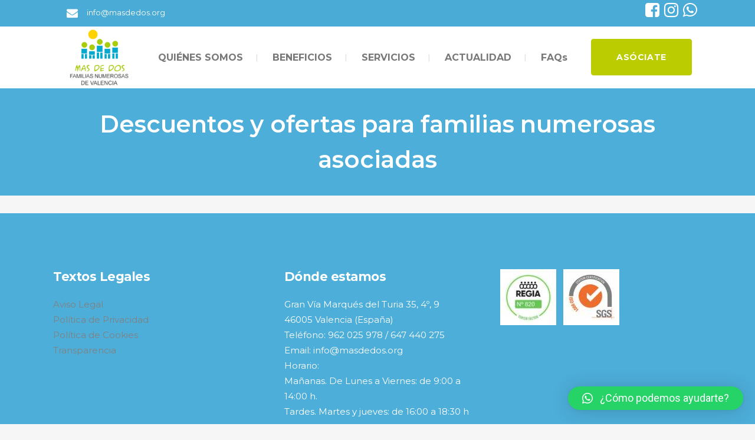

--- FILE ---
content_type: text/html; charset=utf-8
request_url: https://www.google.com/recaptcha/api2/anchor?ar=1&k=6Lfm2EIrAAAAAB5pMNJlqGSasO-9H0vitSNLl1UM&co=aHR0cHM6Ly9tYXNkZWRvcy5vcmc6NDQz&hl=en&v=PoyoqOPhxBO7pBk68S4YbpHZ&size=invisible&anchor-ms=20000&execute-ms=30000&cb=ptkouofolx6g
body_size: 48762
content:
<!DOCTYPE HTML><html dir="ltr" lang="en"><head><meta http-equiv="Content-Type" content="text/html; charset=UTF-8">
<meta http-equiv="X-UA-Compatible" content="IE=edge">
<title>reCAPTCHA</title>
<style type="text/css">
/* cyrillic-ext */
@font-face {
  font-family: 'Roboto';
  font-style: normal;
  font-weight: 400;
  font-stretch: 100%;
  src: url(//fonts.gstatic.com/s/roboto/v48/KFO7CnqEu92Fr1ME7kSn66aGLdTylUAMa3GUBHMdazTgWw.woff2) format('woff2');
  unicode-range: U+0460-052F, U+1C80-1C8A, U+20B4, U+2DE0-2DFF, U+A640-A69F, U+FE2E-FE2F;
}
/* cyrillic */
@font-face {
  font-family: 'Roboto';
  font-style: normal;
  font-weight: 400;
  font-stretch: 100%;
  src: url(//fonts.gstatic.com/s/roboto/v48/KFO7CnqEu92Fr1ME7kSn66aGLdTylUAMa3iUBHMdazTgWw.woff2) format('woff2');
  unicode-range: U+0301, U+0400-045F, U+0490-0491, U+04B0-04B1, U+2116;
}
/* greek-ext */
@font-face {
  font-family: 'Roboto';
  font-style: normal;
  font-weight: 400;
  font-stretch: 100%;
  src: url(//fonts.gstatic.com/s/roboto/v48/KFO7CnqEu92Fr1ME7kSn66aGLdTylUAMa3CUBHMdazTgWw.woff2) format('woff2');
  unicode-range: U+1F00-1FFF;
}
/* greek */
@font-face {
  font-family: 'Roboto';
  font-style: normal;
  font-weight: 400;
  font-stretch: 100%;
  src: url(//fonts.gstatic.com/s/roboto/v48/KFO7CnqEu92Fr1ME7kSn66aGLdTylUAMa3-UBHMdazTgWw.woff2) format('woff2');
  unicode-range: U+0370-0377, U+037A-037F, U+0384-038A, U+038C, U+038E-03A1, U+03A3-03FF;
}
/* math */
@font-face {
  font-family: 'Roboto';
  font-style: normal;
  font-weight: 400;
  font-stretch: 100%;
  src: url(//fonts.gstatic.com/s/roboto/v48/KFO7CnqEu92Fr1ME7kSn66aGLdTylUAMawCUBHMdazTgWw.woff2) format('woff2');
  unicode-range: U+0302-0303, U+0305, U+0307-0308, U+0310, U+0312, U+0315, U+031A, U+0326-0327, U+032C, U+032F-0330, U+0332-0333, U+0338, U+033A, U+0346, U+034D, U+0391-03A1, U+03A3-03A9, U+03B1-03C9, U+03D1, U+03D5-03D6, U+03F0-03F1, U+03F4-03F5, U+2016-2017, U+2034-2038, U+203C, U+2040, U+2043, U+2047, U+2050, U+2057, U+205F, U+2070-2071, U+2074-208E, U+2090-209C, U+20D0-20DC, U+20E1, U+20E5-20EF, U+2100-2112, U+2114-2115, U+2117-2121, U+2123-214F, U+2190, U+2192, U+2194-21AE, U+21B0-21E5, U+21F1-21F2, U+21F4-2211, U+2213-2214, U+2216-22FF, U+2308-230B, U+2310, U+2319, U+231C-2321, U+2336-237A, U+237C, U+2395, U+239B-23B7, U+23D0, U+23DC-23E1, U+2474-2475, U+25AF, U+25B3, U+25B7, U+25BD, U+25C1, U+25CA, U+25CC, U+25FB, U+266D-266F, U+27C0-27FF, U+2900-2AFF, U+2B0E-2B11, U+2B30-2B4C, U+2BFE, U+3030, U+FF5B, U+FF5D, U+1D400-1D7FF, U+1EE00-1EEFF;
}
/* symbols */
@font-face {
  font-family: 'Roboto';
  font-style: normal;
  font-weight: 400;
  font-stretch: 100%;
  src: url(//fonts.gstatic.com/s/roboto/v48/KFO7CnqEu92Fr1ME7kSn66aGLdTylUAMaxKUBHMdazTgWw.woff2) format('woff2');
  unicode-range: U+0001-000C, U+000E-001F, U+007F-009F, U+20DD-20E0, U+20E2-20E4, U+2150-218F, U+2190, U+2192, U+2194-2199, U+21AF, U+21E6-21F0, U+21F3, U+2218-2219, U+2299, U+22C4-22C6, U+2300-243F, U+2440-244A, U+2460-24FF, U+25A0-27BF, U+2800-28FF, U+2921-2922, U+2981, U+29BF, U+29EB, U+2B00-2BFF, U+4DC0-4DFF, U+FFF9-FFFB, U+10140-1018E, U+10190-1019C, U+101A0, U+101D0-101FD, U+102E0-102FB, U+10E60-10E7E, U+1D2C0-1D2D3, U+1D2E0-1D37F, U+1F000-1F0FF, U+1F100-1F1AD, U+1F1E6-1F1FF, U+1F30D-1F30F, U+1F315, U+1F31C, U+1F31E, U+1F320-1F32C, U+1F336, U+1F378, U+1F37D, U+1F382, U+1F393-1F39F, U+1F3A7-1F3A8, U+1F3AC-1F3AF, U+1F3C2, U+1F3C4-1F3C6, U+1F3CA-1F3CE, U+1F3D4-1F3E0, U+1F3ED, U+1F3F1-1F3F3, U+1F3F5-1F3F7, U+1F408, U+1F415, U+1F41F, U+1F426, U+1F43F, U+1F441-1F442, U+1F444, U+1F446-1F449, U+1F44C-1F44E, U+1F453, U+1F46A, U+1F47D, U+1F4A3, U+1F4B0, U+1F4B3, U+1F4B9, U+1F4BB, U+1F4BF, U+1F4C8-1F4CB, U+1F4D6, U+1F4DA, U+1F4DF, U+1F4E3-1F4E6, U+1F4EA-1F4ED, U+1F4F7, U+1F4F9-1F4FB, U+1F4FD-1F4FE, U+1F503, U+1F507-1F50B, U+1F50D, U+1F512-1F513, U+1F53E-1F54A, U+1F54F-1F5FA, U+1F610, U+1F650-1F67F, U+1F687, U+1F68D, U+1F691, U+1F694, U+1F698, U+1F6AD, U+1F6B2, U+1F6B9-1F6BA, U+1F6BC, U+1F6C6-1F6CF, U+1F6D3-1F6D7, U+1F6E0-1F6EA, U+1F6F0-1F6F3, U+1F6F7-1F6FC, U+1F700-1F7FF, U+1F800-1F80B, U+1F810-1F847, U+1F850-1F859, U+1F860-1F887, U+1F890-1F8AD, U+1F8B0-1F8BB, U+1F8C0-1F8C1, U+1F900-1F90B, U+1F93B, U+1F946, U+1F984, U+1F996, U+1F9E9, U+1FA00-1FA6F, U+1FA70-1FA7C, U+1FA80-1FA89, U+1FA8F-1FAC6, U+1FACE-1FADC, U+1FADF-1FAE9, U+1FAF0-1FAF8, U+1FB00-1FBFF;
}
/* vietnamese */
@font-face {
  font-family: 'Roboto';
  font-style: normal;
  font-weight: 400;
  font-stretch: 100%;
  src: url(//fonts.gstatic.com/s/roboto/v48/KFO7CnqEu92Fr1ME7kSn66aGLdTylUAMa3OUBHMdazTgWw.woff2) format('woff2');
  unicode-range: U+0102-0103, U+0110-0111, U+0128-0129, U+0168-0169, U+01A0-01A1, U+01AF-01B0, U+0300-0301, U+0303-0304, U+0308-0309, U+0323, U+0329, U+1EA0-1EF9, U+20AB;
}
/* latin-ext */
@font-face {
  font-family: 'Roboto';
  font-style: normal;
  font-weight: 400;
  font-stretch: 100%;
  src: url(//fonts.gstatic.com/s/roboto/v48/KFO7CnqEu92Fr1ME7kSn66aGLdTylUAMa3KUBHMdazTgWw.woff2) format('woff2');
  unicode-range: U+0100-02BA, U+02BD-02C5, U+02C7-02CC, U+02CE-02D7, U+02DD-02FF, U+0304, U+0308, U+0329, U+1D00-1DBF, U+1E00-1E9F, U+1EF2-1EFF, U+2020, U+20A0-20AB, U+20AD-20C0, U+2113, U+2C60-2C7F, U+A720-A7FF;
}
/* latin */
@font-face {
  font-family: 'Roboto';
  font-style: normal;
  font-weight: 400;
  font-stretch: 100%;
  src: url(//fonts.gstatic.com/s/roboto/v48/KFO7CnqEu92Fr1ME7kSn66aGLdTylUAMa3yUBHMdazQ.woff2) format('woff2');
  unicode-range: U+0000-00FF, U+0131, U+0152-0153, U+02BB-02BC, U+02C6, U+02DA, U+02DC, U+0304, U+0308, U+0329, U+2000-206F, U+20AC, U+2122, U+2191, U+2193, U+2212, U+2215, U+FEFF, U+FFFD;
}
/* cyrillic-ext */
@font-face {
  font-family: 'Roboto';
  font-style: normal;
  font-weight: 500;
  font-stretch: 100%;
  src: url(//fonts.gstatic.com/s/roboto/v48/KFO7CnqEu92Fr1ME7kSn66aGLdTylUAMa3GUBHMdazTgWw.woff2) format('woff2');
  unicode-range: U+0460-052F, U+1C80-1C8A, U+20B4, U+2DE0-2DFF, U+A640-A69F, U+FE2E-FE2F;
}
/* cyrillic */
@font-face {
  font-family: 'Roboto';
  font-style: normal;
  font-weight: 500;
  font-stretch: 100%;
  src: url(//fonts.gstatic.com/s/roboto/v48/KFO7CnqEu92Fr1ME7kSn66aGLdTylUAMa3iUBHMdazTgWw.woff2) format('woff2');
  unicode-range: U+0301, U+0400-045F, U+0490-0491, U+04B0-04B1, U+2116;
}
/* greek-ext */
@font-face {
  font-family: 'Roboto';
  font-style: normal;
  font-weight: 500;
  font-stretch: 100%;
  src: url(//fonts.gstatic.com/s/roboto/v48/KFO7CnqEu92Fr1ME7kSn66aGLdTylUAMa3CUBHMdazTgWw.woff2) format('woff2');
  unicode-range: U+1F00-1FFF;
}
/* greek */
@font-face {
  font-family: 'Roboto';
  font-style: normal;
  font-weight: 500;
  font-stretch: 100%;
  src: url(//fonts.gstatic.com/s/roboto/v48/KFO7CnqEu92Fr1ME7kSn66aGLdTylUAMa3-UBHMdazTgWw.woff2) format('woff2');
  unicode-range: U+0370-0377, U+037A-037F, U+0384-038A, U+038C, U+038E-03A1, U+03A3-03FF;
}
/* math */
@font-face {
  font-family: 'Roboto';
  font-style: normal;
  font-weight: 500;
  font-stretch: 100%;
  src: url(//fonts.gstatic.com/s/roboto/v48/KFO7CnqEu92Fr1ME7kSn66aGLdTylUAMawCUBHMdazTgWw.woff2) format('woff2');
  unicode-range: U+0302-0303, U+0305, U+0307-0308, U+0310, U+0312, U+0315, U+031A, U+0326-0327, U+032C, U+032F-0330, U+0332-0333, U+0338, U+033A, U+0346, U+034D, U+0391-03A1, U+03A3-03A9, U+03B1-03C9, U+03D1, U+03D5-03D6, U+03F0-03F1, U+03F4-03F5, U+2016-2017, U+2034-2038, U+203C, U+2040, U+2043, U+2047, U+2050, U+2057, U+205F, U+2070-2071, U+2074-208E, U+2090-209C, U+20D0-20DC, U+20E1, U+20E5-20EF, U+2100-2112, U+2114-2115, U+2117-2121, U+2123-214F, U+2190, U+2192, U+2194-21AE, U+21B0-21E5, U+21F1-21F2, U+21F4-2211, U+2213-2214, U+2216-22FF, U+2308-230B, U+2310, U+2319, U+231C-2321, U+2336-237A, U+237C, U+2395, U+239B-23B7, U+23D0, U+23DC-23E1, U+2474-2475, U+25AF, U+25B3, U+25B7, U+25BD, U+25C1, U+25CA, U+25CC, U+25FB, U+266D-266F, U+27C0-27FF, U+2900-2AFF, U+2B0E-2B11, U+2B30-2B4C, U+2BFE, U+3030, U+FF5B, U+FF5D, U+1D400-1D7FF, U+1EE00-1EEFF;
}
/* symbols */
@font-face {
  font-family: 'Roboto';
  font-style: normal;
  font-weight: 500;
  font-stretch: 100%;
  src: url(//fonts.gstatic.com/s/roboto/v48/KFO7CnqEu92Fr1ME7kSn66aGLdTylUAMaxKUBHMdazTgWw.woff2) format('woff2');
  unicode-range: U+0001-000C, U+000E-001F, U+007F-009F, U+20DD-20E0, U+20E2-20E4, U+2150-218F, U+2190, U+2192, U+2194-2199, U+21AF, U+21E6-21F0, U+21F3, U+2218-2219, U+2299, U+22C4-22C6, U+2300-243F, U+2440-244A, U+2460-24FF, U+25A0-27BF, U+2800-28FF, U+2921-2922, U+2981, U+29BF, U+29EB, U+2B00-2BFF, U+4DC0-4DFF, U+FFF9-FFFB, U+10140-1018E, U+10190-1019C, U+101A0, U+101D0-101FD, U+102E0-102FB, U+10E60-10E7E, U+1D2C0-1D2D3, U+1D2E0-1D37F, U+1F000-1F0FF, U+1F100-1F1AD, U+1F1E6-1F1FF, U+1F30D-1F30F, U+1F315, U+1F31C, U+1F31E, U+1F320-1F32C, U+1F336, U+1F378, U+1F37D, U+1F382, U+1F393-1F39F, U+1F3A7-1F3A8, U+1F3AC-1F3AF, U+1F3C2, U+1F3C4-1F3C6, U+1F3CA-1F3CE, U+1F3D4-1F3E0, U+1F3ED, U+1F3F1-1F3F3, U+1F3F5-1F3F7, U+1F408, U+1F415, U+1F41F, U+1F426, U+1F43F, U+1F441-1F442, U+1F444, U+1F446-1F449, U+1F44C-1F44E, U+1F453, U+1F46A, U+1F47D, U+1F4A3, U+1F4B0, U+1F4B3, U+1F4B9, U+1F4BB, U+1F4BF, U+1F4C8-1F4CB, U+1F4D6, U+1F4DA, U+1F4DF, U+1F4E3-1F4E6, U+1F4EA-1F4ED, U+1F4F7, U+1F4F9-1F4FB, U+1F4FD-1F4FE, U+1F503, U+1F507-1F50B, U+1F50D, U+1F512-1F513, U+1F53E-1F54A, U+1F54F-1F5FA, U+1F610, U+1F650-1F67F, U+1F687, U+1F68D, U+1F691, U+1F694, U+1F698, U+1F6AD, U+1F6B2, U+1F6B9-1F6BA, U+1F6BC, U+1F6C6-1F6CF, U+1F6D3-1F6D7, U+1F6E0-1F6EA, U+1F6F0-1F6F3, U+1F6F7-1F6FC, U+1F700-1F7FF, U+1F800-1F80B, U+1F810-1F847, U+1F850-1F859, U+1F860-1F887, U+1F890-1F8AD, U+1F8B0-1F8BB, U+1F8C0-1F8C1, U+1F900-1F90B, U+1F93B, U+1F946, U+1F984, U+1F996, U+1F9E9, U+1FA00-1FA6F, U+1FA70-1FA7C, U+1FA80-1FA89, U+1FA8F-1FAC6, U+1FACE-1FADC, U+1FADF-1FAE9, U+1FAF0-1FAF8, U+1FB00-1FBFF;
}
/* vietnamese */
@font-face {
  font-family: 'Roboto';
  font-style: normal;
  font-weight: 500;
  font-stretch: 100%;
  src: url(//fonts.gstatic.com/s/roboto/v48/KFO7CnqEu92Fr1ME7kSn66aGLdTylUAMa3OUBHMdazTgWw.woff2) format('woff2');
  unicode-range: U+0102-0103, U+0110-0111, U+0128-0129, U+0168-0169, U+01A0-01A1, U+01AF-01B0, U+0300-0301, U+0303-0304, U+0308-0309, U+0323, U+0329, U+1EA0-1EF9, U+20AB;
}
/* latin-ext */
@font-face {
  font-family: 'Roboto';
  font-style: normal;
  font-weight: 500;
  font-stretch: 100%;
  src: url(//fonts.gstatic.com/s/roboto/v48/KFO7CnqEu92Fr1ME7kSn66aGLdTylUAMa3KUBHMdazTgWw.woff2) format('woff2');
  unicode-range: U+0100-02BA, U+02BD-02C5, U+02C7-02CC, U+02CE-02D7, U+02DD-02FF, U+0304, U+0308, U+0329, U+1D00-1DBF, U+1E00-1E9F, U+1EF2-1EFF, U+2020, U+20A0-20AB, U+20AD-20C0, U+2113, U+2C60-2C7F, U+A720-A7FF;
}
/* latin */
@font-face {
  font-family: 'Roboto';
  font-style: normal;
  font-weight: 500;
  font-stretch: 100%;
  src: url(//fonts.gstatic.com/s/roboto/v48/KFO7CnqEu92Fr1ME7kSn66aGLdTylUAMa3yUBHMdazQ.woff2) format('woff2');
  unicode-range: U+0000-00FF, U+0131, U+0152-0153, U+02BB-02BC, U+02C6, U+02DA, U+02DC, U+0304, U+0308, U+0329, U+2000-206F, U+20AC, U+2122, U+2191, U+2193, U+2212, U+2215, U+FEFF, U+FFFD;
}
/* cyrillic-ext */
@font-face {
  font-family: 'Roboto';
  font-style: normal;
  font-weight: 900;
  font-stretch: 100%;
  src: url(//fonts.gstatic.com/s/roboto/v48/KFO7CnqEu92Fr1ME7kSn66aGLdTylUAMa3GUBHMdazTgWw.woff2) format('woff2');
  unicode-range: U+0460-052F, U+1C80-1C8A, U+20B4, U+2DE0-2DFF, U+A640-A69F, U+FE2E-FE2F;
}
/* cyrillic */
@font-face {
  font-family: 'Roboto';
  font-style: normal;
  font-weight: 900;
  font-stretch: 100%;
  src: url(//fonts.gstatic.com/s/roboto/v48/KFO7CnqEu92Fr1ME7kSn66aGLdTylUAMa3iUBHMdazTgWw.woff2) format('woff2');
  unicode-range: U+0301, U+0400-045F, U+0490-0491, U+04B0-04B1, U+2116;
}
/* greek-ext */
@font-face {
  font-family: 'Roboto';
  font-style: normal;
  font-weight: 900;
  font-stretch: 100%;
  src: url(//fonts.gstatic.com/s/roboto/v48/KFO7CnqEu92Fr1ME7kSn66aGLdTylUAMa3CUBHMdazTgWw.woff2) format('woff2');
  unicode-range: U+1F00-1FFF;
}
/* greek */
@font-face {
  font-family: 'Roboto';
  font-style: normal;
  font-weight: 900;
  font-stretch: 100%;
  src: url(//fonts.gstatic.com/s/roboto/v48/KFO7CnqEu92Fr1ME7kSn66aGLdTylUAMa3-UBHMdazTgWw.woff2) format('woff2');
  unicode-range: U+0370-0377, U+037A-037F, U+0384-038A, U+038C, U+038E-03A1, U+03A3-03FF;
}
/* math */
@font-face {
  font-family: 'Roboto';
  font-style: normal;
  font-weight: 900;
  font-stretch: 100%;
  src: url(//fonts.gstatic.com/s/roboto/v48/KFO7CnqEu92Fr1ME7kSn66aGLdTylUAMawCUBHMdazTgWw.woff2) format('woff2');
  unicode-range: U+0302-0303, U+0305, U+0307-0308, U+0310, U+0312, U+0315, U+031A, U+0326-0327, U+032C, U+032F-0330, U+0332-0333, U+0338, U+033A, U+0346, U+034D, U+0391-03A1, U+03A3-03A9, U+03B1-03C9, U+03D1, U+03D5-03D6, U+03F0-03F1, U+03F4-03F5, U+2016-2017, U+2034-2038, U+203C, U+2040, U+2043, U+2047, U+2050, U+2057, U+205F, U+2070-2071, U+2074-208E, U+2090-209C, U+20D0-20DC, U+20E1, U+20E5-20EF, U+2100-2112, U+2114-2115, U+2117-2121, U+2123-214F, U+2190, U+2192, U+2194-21AE, U+21B0-21E5, U+21F1-21F2, U+21F4-2211, U+2213-2214, U+2216-22FF, U+2308-230B, U+2310, U+2319, U+231C-2321, U+2336-237A, U+237C, U+2395, U+239B-23B7, U+23D0, U+23DC-23E1, U+2474-2475, U+25AF, U+25B3, U+25B7, U+25BD, U+25C1, U+25CA, U+25CC, U+25FB, U+266D-266F, U+27C0-27FF, U+2900-2AFF, U+2B0E-2B11, U+2B30-2B4C, U+2BFE, U+3030, U+FF5B, U+FF5D, U+1D400-1D7FF, U+1EE00-1EEFF;
}
/* symbols */
@font-face {
  font-family: 'Roboto';
  font-style: normal;
  font-weight: 900;
  font-stretch: 100%;
  src: url(//fonts.gstatic.com/s/roboto/v48/KFO7CnqEu92Fr1ME7kSn66aGLdTylUAMaxKUBHMdazTgWw.woff2) format('woff2');
  unicode-range: U+0001-000C, U+000E-001F, U+007F-009F, U+20DD-20E0, U+20E2-20E4, U+2150-218F, U+2190, U+2192, U+2194-2199, U+21AF, U+21E6-21F0, U+21F3, U+2218-2219, U+2299, U+22C4-22C6, U+2300-243F, U+2440-244A, U+2460-24FF, U+25A0-27BF, U+2800-28FF, U+2921-2922, U+2981, U+29BF, U+29EB, U+2B00-2BFF, U+4DC0-4DFF, U+FFF9-FFFB, U+10140-1018E, U+10190-1019C, U+101A0, U+101D0-101FD, U+102E0-102FB, U+10E60-10E7E, U+1D2C0-1D2D3, U+1D2E0-1D37F, U+1F000-1F0FF, U+1F100-1F1AD, U+1F1E6-1F1FF, U+1F30D-1F30F, U+1F315, U+1F31C, U+1F31E, U+1F320-1F32C, U+1F336, U+1F378, U+1F37D, U+1F382, U+1F393-1F39F, U+1F3A7-1F3A8, U+1F3AC-1F3AF, U+1F3C2, U+1F3C4-1F3C6, U+1F3CA-1F3CE, U+1F3D4-1F3E0, U+1F3ED, U+1F3F1-1F3F3, U+1F3F5-1F3F7, U+1F408, U+1F415, U+1F41F, U+1F426, U+1F43F, U+1F441-1F442, U+1F444, U+1F446-1F449, U+1F44C-1F44E, U+1F453, U+1F46A, U+1F47D, U+1F4A3, U+1F4B0, U+1F4B3, U+1F4B9, U+1F4BB, U+1F4BF, U+1F4C8-1F4CB, U+1F4D6, U+1F4DA, U+1F4DF, U+1F4E3-1F4E6, U+1F4EA-1F4ED, U+1F4F7, U+1F4F9-1F4FB, U+1F4FD-1F4FE, U+1F503, U+1F507-1F50B, U+1F50D, U+1F512-1F513, U+1F53E-1F54A, U+1F54F-1F5FA, U+1F610, U+1F650-1F67F, U+1F687, U+1F68D, U+1F691, U+1F694, U+1F698, U+1F6AD, U+1F6B2, U+1F6B9-1F6BA, U+1F6BC, U+1F6C6-1F6CF, U+1F6D3-1F6D7, U+1F6E0-1F6EA, U+1F6F0-1F6F3, U+1F6F7-1F6FC, U+1F700-1F7FF, U+1F800-1F80B, U+1F810-1F847, U+1F850-1F859, U+1F860-1F887, U+1F890-1F8AD, U+1F8B0-1F8BB, U+1F8C0-1F8C1, U+1F900-1F90B, U+1F93B, U+1F946, U+1F984, U+1F996, U+1F9E9, U+1FA00-1FA6F, U+1FA70-1FA7C, U+1FA80-1FA89, U+1FA8F-1FAC6, U+1FACE-1FADC, U+1FADF-1FAE9, U+1FAF0-1FAF8, U+1FB00-1FBFF;
}
/* vietnamese */
@font-face {
  font-family: 'Roboto';
  font-style: normal;
  font-weight: 900;
  font-stretch: 100%;
  src: url(//fonts.gstatic.com/s/roboto/v48/KFO7CnqEu92Fr1ME7kSn66aGLdTylUAMa3OUBHMdazTgWw.woff2) format('woff2');
  unicode-range: U+0102-0103, U+0110-0111, U+0128-0129, U+0168-0169, U+01A0-01A1, U+01AF-01B0, U+0300-0301, U+0303-0304, U+0308-0309, U+0323, U+0329, U+1EA0-1EF9, U+20AB;
}
/* latin-ext */
@font-face {
  font-family: 'Roboto';
  font-style: normal;
  font-weight: 900;
  font-stretch: 100%;
  src: url(//fonts.gstatic.com/s/roboto/v48/KFO7CnqEu92Fr1ME7kSn66aGLdTylUAMa3KUBHMdazTgWw.woff2) format('woff2');
  unicode-range: U+0100-02BA, U+02BD-02C5, U+02C7-02CC, U+02CE-02D7, U+02DD-02FF, U+0304, U+0308, U+0329, U+1D00-1DBF, U+1E00-1E9F, U+1EF2-1EFF, U+2020, U+20A0-20AB, U+20AD-20C0, U+2113, U+2C60-2C7F, U+A720-A7FF;
}
/* latin */
@font-face {
  font-family: 'Roboto';
  font-style: normal;
  font-weight: 900;
  font-stretch: 100%;
  src: url(//fonts.gstatic.com/s/roboto/v48/KFO7CnqEu92Fr1ME7kSn66aGLdTylUAMa3yUBHMdazQ.woff2) format('woff2');
  unicode-range: U+0000-00FF, U+0131, U+0152-0153, U+02BB-02BC, U+02C6, U+02DA, U+02DC, U+0304, U+0308, U+0329, U+2000-206F, U+20AC, U+2122, U+2191, U+2193, U+2212, U+2215, U+FEFF, U+FFFD;
}

</style>
<link rel="stylesheet" type="text/css" href="https://www.gstatic.com/recaptcha/releases/PoyoqOPhxBO7pBk68S4YbpHZ/styles__ltr.css">
<script nonce="CFTlPePNCOTCWSsJ36E03Q" type="text/javascript">window['__recaptcha_api'] = 'https://www.google.com/recaptcha/api2/';</script>
<script type="text/javascript" src="https://www.gstatic.com/recaptcha/releases/PoyoqOPhxBO7pBk68S4YbpHZ/recaptcha__en.js" nonce="CFTlPePNCOTCWSsJ36E03Q">
      
    </script></head>
<body><div id="rc-anchor-alert" class="rc-anchor-alert"></div>
<input type="hidden" id="recaptcha-token" value="[base64]">
<script type="text/javascript" nonce="CFTlPePNCOTCWSsJ36E03Q">
      recaptcha.anchor.Main.init("[\x22ainput\x22,[\x22bgdata\x22,\x22\x22,\[base64]/[base64]/[base64]/[base64]/[base64]/[base64]/KGcoTywyNTMsTy5PKSxVRyhPLEMpKTpnKE8sMjUzLEMpLE8pKSxsKSksTykpfSxieT1mdW5jdGlvbihDLE8sdSxsKXtmb3IobD0odT1SKEMpLDApO08+MDtPLS0pbD1sPDw4fFooQyk7ZyhDLHUsbCl9LFVHPWZ1bmN0aW9uKEMsTyl7Qy5pLmxlbmd0aD4xMDQ/[base64]/[base64]/[base64]/[base64]/[base64]/[base64]/[base64]\\u003d\x22,\[base64]\x22,\x22RsKDfUbCiipawoJew5zCh2RLdCRHw7PCk2AswpRlA8OPHsOOBSgyISBqwoHCt2B3wpTCgVfCu0nDkcK2XU3CgE9WJ8Ofw7F+w60oHsOxKFsYRsOOfcKYw6xgw4cvNjFxa8O1w6nCp8OxL8KlKC/CqsK3G8KMwp3Dj8OPw4YYw6zDhsO2wqppJioxwojDpsOnTX3DtcO8TcOWwr80UMOYeVNZbQzDm8K7ccKewqfCkMOlcG/CgSrDr2nCpx5YX8OAN8OrwozDj8OFwr9ewqp4XHhuC8O+wo0RNMObSwPCtMKEbkLDqicHVFlONVzChMKOwpQvOCbCicKCXm7Djg/Cp8KOw4N1EMORwq7Ck8K1bsONFVPDs8KMwpMBwpPCicKdw7PDqkLCklopw5kFwow9w5XCi8KUwofDocOJQMK1LsO8w79kwqTDvsKbwr9Ow6zCgh9eMsKTFcOaZV/CjcKmH0XClMO0w4cZw5Jnw4MGHcOTZMKvw6MKw5vChEvDisKnwq3CiMO1GxAww5IAYMKRasKffMKUdMOqUx3CtxMnwrPDjMOJwpLCjlZod8KpTUgRcsOVw65ewoxmO3jDrxRTw65fw5PCmsK3w7cWA8OqwpvCl8O/CXHCocKvw6UCw5xew6QOIMKkw5ZHw4N/NinDux7Cj8K/w6Utw6cSw53Cj8KpNcKbXzXDgsOCFsO+I3rCmsKYDhDDtlhefRPDgxHDu1kzQcOFGcKawqPDssK0XsKewro7w6MqUmEvwpshw5DCnsOrYsKLw58CwrY9AcKnwqXCjcOKwp0SHcKGw6Rmwp3CjULCtsO5w7zCi8K/w4hDDsKcV8KswrjDrBXCjMKgwrEwOhsQfXDCncK9Qko5MMKIZEPCi8OhwrXDnwcFw7PDkUbCmlHCigdFC8KOwrfCvkpNwpXCgwhCwoLCslrCvsKULEUBwprCqcK5w6nDgFbCiMOhBsOeQyoXHh90VcOowq/[base64]/DjcOAw5HCqsOqW8O7EsKgX8OfUMOSwrpqVMKyewMGwq/DkHvDnMKJS8Ouw7YmdsOba8O5w7xpw4kkwovCssK/RC7DqBLCjxA0woDCilvClsO/[base64]/[base64]/[base64]/Dt8KeAwFUcMOPw5Bxw6vCoMO2w4xuwrBow6NydsOrwpHCqMKITFvDk8OhwrMVwpzDpDMFw7fCjMKfLEI2BRLCqxhGWsOdBX7DpsOVwqTClS/ChsKLw4XCl8KvwocZbcKEcsKuAcOfw7jDsUNrwpJpwqTCrTsLEcKKccKkfSrDomo9PsKXworClsOwDAMfIFnCsh3DvUjCnzlnaMOkfMOTYUXCkCfDjwHDhVfDhsOKXsO4wpTCkcOWwodUEhHDv8OSKsO1wqfCgMKdE8KJcAJWTWXDt8OeMcO/KEcEw4pRw4nDrQwyw4PDoMKgwpMVw6AWeFUbJDpqwqphwrPCr1MIb8KYw5zCmAYMCS/DhgFxAMKifMO/[base64]/DohVXKcOcwpsMwrhnfMKJesOSwqPDtVgxegdRTGzDg27Ci3jCmcKewoLDgMKQPsKqAFEXwovDjT0kNsK8w6/[base64]/CrVfDicKEw7PDq8OTT8KxSFNPMnU2RmJ9wpU+JXnDjsOWwpQ7IBxYwqwvIBjCjsOiw4TCoGDDisOlIcO5B8KGwq8+UMOLEA1CcBcNDj/[base64]/BsOAC8K8fUdQFMOiwq/Di8Kgw5Z0K8OGVsOEZsO5AsK4wp5iwoImw53CiVILwqzDklhUwrHCjh94w6vDkExAcWZMWMOrw4wDFsOXesOtaMKFCMOiZjIMw45XVyPDvcObwobDt0zCj0s4w4RXE8ODAMKbw7fDvWVjAMOhw67CsmJcw73CusK1wp1Aw4zDlsK9LivDicKXW0B/[base64]/CncOiR3LDiC/[base64]/CshzCgsKaw6dXM1ITwos3M8KHFcOZw4Uzwq9mN8Kmw63CvsOkXcKew6RrFQrDlXFlM8KbdznCllw/woLCrkkHwqtzO8KGfEDCjAzDkcOtVFjCgGwmw6cQdcKQE8KVVm09anzCk2vCksK1XGHCmG3CuGVXBcKkw4s6w6PCqcKIQgJ9Gig/HsOjw5zDlMOJwpnCulxEwqJfK2DCvMO0I0bDmcOhwp0fA8OAwpTCqUYDTsKlB2XDjybCg8KTSzBJw5Q5aUPDjy8rwq7ChADCpmBVw5lyw7PDtUANCcK4fMK5wo0Mwow9wqUJwrDDtsKgwqjCuj7DvcO/birDqcOAO8KZakzDrB82wrUtL8KGwr7Cv8Otw7ZHwqZXwokfSDHDsFbCqyoOw5PDrcOuccO+CHc2wowKw6PCr8KOwoLCr8KKw47Cm8K4wq10w6oEXQl2w6J1ScO4w4vDuVNkMBMKfsOFwqrCmMOOEVvDnm/[base64]/CqMOpw6YaPRrCnsOuF1FvU3LDoMKQQD8RdMKLBMKybMKZw5zCqsKWS8ONRsKNwr8abw3DpsKgwr7DlsOEwooOwoHDshJLIcOfNBLCgcOzfyxNw5Vnwr9SU8Kjw6R7w5h0wpDCkXLDt8K/UcKnwrR3wqMyw5/[base64]/[base64]/CjGTCiMOIwpfDpcK5akpmwpsvwoHDk8OlwqIJDzUvX8OXLT7Cn8OmT2rDksKfEsKgWVnDsgsrf8OIw5HCmhPCoMKzY0JBwrYuwqFDwqFPCUoJwppxw5jDjFZkG8ORSsK+wqlqdU9oD2TCgEM5wr/DuHjDo8OVakLDjsOfJ8O5w4/DpcOlXsOUSMO9RHfCisOta3BHw5QkR8KLPcOrwoLDmxUKKXjDjRA5w6Fdwo4LQis0P8K4X8KAw4Agw483w4t0RcKJw7JJw55qZsK7MsKYwrILw4LCuMOiHwFQBh/[base64]/cnnDqDpHwrrDkcKyw5LCrMOjw4loXHcoIUcDW0bCpcOqe1J8w57CtFjCgmwUw4lNwrkEwr/Co8KswoIVwqjDhcKhwoLCuTDDsDzDqWhUwqd8NmbCucOWw4PCncKfw5zCg8OSeMKkV8O0w4rCuUrCssKzwphoworCv2RPw7PDtsK5OxYawr/[base64]/DtcKDwoPDsh8Hw4M0PcKPwrdRPcKmBsOKw4XCsMOOKiPDisOPw5hAw5Jvw4XCgA5Cf1/[base64]/CucKfwonCp8OVf8K7wrPDpkTDpsKzwobDh2d2w4LChsKPGMOIHsKVByV7S8KhNh5ZEArChzRLw5ZSBT1eFMKLw5nDo1/CuEHDisOYW8ODSMOfw6TCo8K/wrXDkwwGw7gJw6grYyQwwoLDpcOoCWYfCcOKwpRlAsKMwrPCkj/DgMKRFcKQVMKdUMKSTMKYw5JUwrpQw44Mw6ZewrEPf27DqCHCtl1ew4QIw5YiAi/Cj8KQwoTCrMOSN3bDgSvDi8Knw6fCinhjw4zDq8KCP8K4QMOUwpLDqnZMwo7CrlfDtsOVwrnCosKlF8OjZgYsw63Cu3dOwoo1wrJLcUJkblvDoMOkwqxpa2ZIw6/CiiTDuB/Dvx4eIGsYbj4xwog3w5DCrMO1w57CmcKfesKmwoUTwqFcwrlbwrzCkcKaw5bDpsOlbMKqEyQne3NJXcO4wp1Pw7EOw4knwqLCoyU/[base64]/Dm8Kaw4Icw41UwoHDpMOAccKrGsOCaj7DlsOOw4wrVErCp8OjPXPCpRbDqWvCq1AxcBfCizXDjWV9YE4za8OhbcOjw65mOC/CiwdGTcKedz9Hw6EWwrXCqcO5J8OjwpfCsMKuw5VEw4p8N8KdL1LDk8ODQMOIw5vDnT3CjcO8wqAaNMKsNjjChsKyE1hdAsOcw6fChAbCnMOrGkYSwqTDmGzCjcO6wonDicOMLiTDp8Kow6/CokTCtn4zw7nDvcKLwpw9wpcywpnCrsOnwprDl1/CnsK1wqDDjFRVwph6w7MJw5nDq8KNbsKTw4tuCMORV8KSdDPCh8K0wogKw6PChxfDmzQadgHCil8pwr/DiTUdVzXCkwzCuMOMYMK7wosTRDLDicK2KE4Gw67DpcOaw4rCp8O+XMONwphkGE/CrsOPQCM/wrDCqmTCj8O5w5zDiWbDhU3CtcK2Vm9tNsOTw4IeBg7DjcKvwq0tMC/CqMKUQsKLGzgeO8KdUhASOsKtNsKGFHY+ZcKLwqbDmMKZC8OiSR4EwrzDsz0Iw5TCpQfDscK+w74dIV3CkMKtYsKnPsOLa8OAO3QSw7Ecw4jDqAHDisOjTUbChMKdw5PDgMKSB8O9KXA0ScKAw4bDq1sNfUFWw5jDocOlPsOqH1F+Q8OQw5/DmsKyw71pw77DicKhAgPDnxt4XAsNYMOTw6RVwqnDoEDDusKIVMO6OsODG01/wosafGY3A0xvwrV2w6XDkMO6fMKcwo/DgFvCuMOsAcO4w65zw6grw7Uua2JwaQbDuhJ/fcKzwoFzaS/DjMOickcZwq1+VsOOJMOranMVw6w8J8ODw4bCgsKEKRDCiMOhJ3M5w68hXS19bcKgwqzCsEF9MsKMw6jCmcKzwp7DkjfCoMOew5nDt8OzfMONwr/[base64]/DpVrCnjoyFkzDiUzCs3kNwo89W0fCvsKrw7DDr8KiwrxjH8O5LMOrJ8O/YMK8wpZnwoQwC8O3w4cEwoLCrncYO8OPcsOfBcK3LkPCs8KuGRvCrMKlwqrCq1jCgl0TXcOiwrLCoSYQVCFrw6LCn8KWwpsqw6kcwrbChDoTworDvcO9wqgXOS3DsMKgPWFYP13Dp8K0w6Ucw6N3PMKWe3/Ch2oSHMKkw6LDvWJXHUUlw4bClE54wq4KwqjCvnLDhnVHO8Kmfl3CmcK3wpk/eQfDnh3CrTxowqTDusKzKMKNwp0kwrvCvMO1RVISRMOWw7TCiMO6X8Ovc2XDn1MLMsKLw5nCl2FxwrR0w6QlBkDDpcOgdivDplBQf8O+w4IgTBfCrm3Do8Okw7zDiDPDrcK0w5x+w7/[base64]/wrzCvyNCw7/CnXgxCsO0WThdwr3DhhfCu8KGw6jCvcO4w4Y2NcKBwpvCmMKsGcOEwok7w4HDrMKKwpvDmcKDFwQnwpBYcGjDjlTCqWrCpjnDtEzDk8O1QQIpw7jCrzbDum8qLSPCqMO8UcOFwo/CqsKlHMO9w6jCtcOtw6UQL0EnF0w2Flw4wp3DmcKHwqrDiElxQSQTw5PCkCxvDsO4W2c/dcOmOA45TjTDmsK8wqxVbm7DpGTChmXDp8OOBsOmw6syJ8O1w4bDtjzCgB/[base64]/[base64]/[base64]/CsDlywo16w7EcLMOEwqzDi04FPFBOw5IrGANjwpXCim9zw60rw7ltwqcwKcOFfzYfwpvDslnCr8O/wpjCj8O/wqZhIA7CqGszw43Cp8OywrcBwqUfw5jCoyHCmlLCvcOJBsK4wr45PT1IccOPXcK+VjBRUnV1ecOsMMK8YsO9w7cFEwkuw5rCsMObesKLPcK5w4jCmMKFw6jCqlnDj1oJT8OAfcKMLsO0A8OXH8K1w5wDwqVKw4rChsK3Oi5OI8K/[base64]/DkCPDoFw4w6TCm8ODXA8hC8OAwrrCiVMbw4IDXMOCw5bCnMK2woPClkLCk1FuVWACcsK8A8OtYMOvfcKYwok4w6ZYw7kQasOCw4xJA8OpfGgWd8Kiwol0w5zCig4WfRpGw6lHwq7CqXB6wpXDpcO+DDU0OcKeJw7Cpj7Cp8KgbMOICBfDiFXChsOMRcKwwqJHwo/ChcKLLhHClcObeFtCwq5Zez7DtXbDmgPDn1zCt1Rrw6g9w5JUw41rw6s+w4LDi8O1TMK9CMK5wobChMK5wrNxZsOCPSHCk8Kkw77CrcKVw5Q0BnjDnn3CtcO9aBIKw4DDoMKmMRPCqn7DghhswpfCjsOCZT5OblsrwqN+w7/DsSRBw7xERsKRwpIaw6hMw4LDrCxcw5Y+wqzDgBZqH8KtBcO6E2DDjU9XScK/woh4wofCpDxSwptnwp02XMKEw6pLwo3DncKWwqIkWBTCtU3CmcOvQmLCicOQE3vCqsKHwoEjcVgiMzZMw7YSY8OQHn9vSnofH8OcK8KvwrdORA/Du0cYw6QYwpRhw4nCjVLCv8O8AEg+HMKJS1pTPU/DsFtxBcKdw7RqTcOtcg3Cqx02MCPDpsOXw6rDuMK5w67DkFTDlsK0QmHCq8OOw7TDg8OKw55hLXwFw4hpI8KcwrVBwrQyD8K+EDbDvcKRw4/DmcOFwq3DqRBbw6YeYsOXw7fDuXbCtsOzSMKpw6NPw7x8w6ZjwqYEXlPDqEYZw6EOdcKQw6JmJsKsTMOdNj9pw7XDmirDjHjCr1jChmLCpFbDn1A0YXzCjk/DnkREVsOtwoMDwpRVwoQUwqN1w7J9TsODLDTDsk98CMKZw5AnfAkZwoFaNsKuw6Vqw43DqMORwqVeL8OIwqIADMK1wqLDrMKbw6/CqC41w4/Cgx4HKMOcAsKUQcK9w6tCwr0iw4RfEFjCuMOQV3PCl8O2GFNHw43DnzIKWjnChsONw68IwrUzCgVxacKWwpfDlnvDmMOBacKWBMKLBsO5R3/CrMO3wqjDii0mwrPDicKswrLDnB8HwpjCsMKnwoduw41Ew6DDuBs3JV3CtMKVYsOSw7Zjw7/[base64]/[base64]/Dp8K8AS3Dl8KEw6HCksObcQfCoAbCg08xw7vDlsO7DsKuRMK9w610wrjDu8K8wo4mw73CicKBw4LCkx7DsEFYbsOOwo0cCEzCksKNw6fCjMOpwrDCpX/Ct8ODw7bCpBPCocKYw5LCucKhw49NDhlncMOEw7g7wpp7IsOKWDQ6f8KJGCzDt8OoM8KDw6rCpDzCgDVeQ2lXwr/DlSMjA0zDrsKIYCTDtMODw44pIyzCm2TCj8O4w4lFw7nCr8OEST/DqcOmw7gkdcKEwpvDqMKZEFwjRnfCg1ZVwr8JJ8KeHsKzwqsUwoArw5rCisOzDsK9w4hiwqTCg8O/wqN9w43CjTHCrMOHNl9uwozChk0jMcOgT8OewprCk8Ohw6bDlEXCl8K3ZEoSw67Dv1HCq0PDtSzDu8Knw4cowonCmsK0w7lXYGhOCsOhbkoKwo/CoAx0aih0R8OoBMO7wpLDuA4wwq7DrFZOwqDDncOTwqlwwobClmTCr17Ct8KvT8KkAcOnw7g8wrBbwqjCk8OfS0dzaxvCr8Kew4J6w7DCtSQdwqRhdMK2wq/DicKUPMKhwq/Dg8KNw6Y+w7Z2EH9gwo0bDEvCp3XDhMOhOEzCkVTDgyJDA8OVwp7Don0NwrLDj8OiKVAsw5zDlMORJMKuaRzDvTvCvigMwrFjahDCgcOLw4hOWUDDikHDuMOECh/DncKyGEVSA8OlbQciworCh8Ope01VwoRpVXkNw4krWAfCmMOSw6IpYMOrwoXCqsOgFVXCvcOAw53DhC3DnsOBw54Tw7EYAkrCssK+esOfcBfCrMKNPz/CmsOawrhdCRMQwrV7JUEmK8K4wpt8w5nCgMOAw4MpSgPDmz4IwpJdw7www6M/w6MJw6nCqsOZw7QsQ8OWDBHDicKzwq0xwoPCnXTDmsOOwqR5E0oRw6jDtcKuwoB4MG94w4/Co0HCu8OtKcKMw6LCs3lVwo9Iw4cdwr/CucKFw7VAYkPDhCvDngrCmsKJZMKDwoUNwr/DvsOWISXCkmLCnHXCiFzCocK7WsOEKcKMcXzCv8KTw4vCpsKKSMO1wr/CpsOUFcKlQcKkCcOXwpgBZsO/QcK4w5DCqsOGwooowpNWwoMrw5wEw4HDhcKGw5DCuMOOcSUIHD5JSGJWwoBXw4XDrcKww7PCvnHDsMOWaAdiwphOGhR5w41RFUDDoDPDsio6wrQnw7MCwoIsw44gwqHDkVR7ccOwwrPDoiB7wq3CsFHDncKPWcKxw4/DqsK9wrbDlcKBw4HDhxLDkHRnw7XClW92DMO7w6smwovCvyrDpcKofcKgwovDjMOeDMKTwoZJCyTCmsO5FVwCHW15TEJ8CQfDicONZChbw6tgw65WYRQ4wpHDuMObFG92PMOQJVRvJgo1QMK/[base64]/w7Jpwo3CgcKiw55GwonDq8O5w7kvw73Ctm0Lwo/[base64]/w6rCkcO0w6U3chMNVivDmWjDo2HDokvCllUwa8KgMMOQMcK4Tixzw79LOXnCpXHCn8OPHMKFw6nCtHpow6RWGMOQQMKQwpNbTsOfTMK7AG4dw5xFZhdHVMKIw7bDgBTCqzZXw7fDuMK1ZMOGw7nCmC/Cu8OuWcOXC3lCJMKNdzZxwqcpwpo2w4l+w4wAw4JGSsOxwrsjw5TDl8OUwrAMwrLDo3AgTcK8b8OjDcK+w6bDmXECQcKeN8KpHFrClUDDkH/Dmkx3MnvCnwgfw5bDvFzCrFA/UcKSw4zDq8Oew4DCohp8CcOTECg3w4Vow5XDrS/CmsKuw7s1w7/DrsOjSMKiHMOmcsOne8OIwp1XccOHMTQOdsKIwrTCuMOfwoXDvMKtwobDmMKDAENaf1TCrcOsSmZzaUFnW210w67CgMKzBjLClcOJEXnCukAXwrEgw6nCusKww6ZZAMO6woQPRALCmMOZw5BZEhjDgnFLw4TDjsOWw6nCmWjDjFXDvcOEwp8awrp4ejI4wrfCjS/CmMOqwr4Xw4HDpMKqRsOuwqV/wo5kwpLDilvDncOjN3zDgMOww43DhMOGRMK0w4FjwrJESXsgFTtfAn/DqVtgwqsGw5XDksKqw6PDvsO4C8OAwp4TTMKCBsKgw5/DgS49ATbCm2LDkGLDm8KTw4fDoMOew4pNw7ZRJhLDiAPDoAjClRDDs8Kfw6pwEcKwwopueMKWPMOGLMOkw7XCpsKUw4BXwqlpw5jDvDYyw68iwp7DlHB5eMOtV8OMw7PDi8OkXx89wq/DtxlOJyJNPAnDk8KKUsKoSCsqRsOHZ8KBw6rDrcOTw4nDkMKTZm7Ci8OmdMODw4PDtsOCVUbDnUYBw4vDqsKKGnbCvcOZw5nDqXPCqMK9K8OuUcKrM8KSwprCqcOcCMOywpBxw7BOCMOuw4Rnw6oeZQo1wp0gw5vCicOdwo0vw5/CtMOhwq53w6bDi0PDlsOPwrLDpUkHQMKxwqXCl1J+wp9kSMKtwqQUCsKDUCAow4lFbMKsF0siwqUawrtIwrFwRQRzKgXDj8OVVDvCizN9wrrDjcKDw4/CqEvDonfDmsKcw70gwp7Dmmd2X8Opw4t9woXCnTDDu0fDg8Owwq7DmjfCvsOkw4DCv2/CmMK6wrfCgMKUw6DDhk0TA8O2w647wqbCssKZdzbDscOjdCPDgx3DkkM0wqzDsUPDuUrCr8ONG0vCuMOEw7pmXcOPETIVFzLDnGkrwrxbAjTDg2LDgsK1w5AlwpQdw6YjTsKAwpZNbMO6wpV/eRAhw5bDqMO7DMOLYxsTwq9oGsKlwrxjYjRiw6/Cm8KhwoNoFmHCpcOYGsOGw4HCl8KBw6DDgj/DtcK+BB/CqWPCjmzCnmB0MMOywpPDuG3DolwnSVHDgyQrwpPDgcO3CnACw6cLwrk3wr7DnMO3w7YmwoM1wovDqsK2PsOUecKLJMO2wpjCncKzwp0SZ8OsQU5xw53CpcKsQHdbBVRLZmZhw5fDjnEREBkqS3/CmxrDghDCk10RwqLDhRctw4zCgQnCtsOsw59BXSE+MMKmAhfDk8KRw5URWiLDuX0MwpjCl8KlS8OrZgjDnRFPw6Iywrd9H8K4HsKJw7zCrMOrw4ZnHw8HVQHClUfCvTnDrsK5w758YMO8wp/CqnBoDVnDoB3DgMKIwqHCpRcdw5vCsMOiEsOmMG0Ww6LColkhwpkxfcOiwqLDtnjClsKzwp0FMMOSw5PChC7CnyLDm8K8CQJfwrErK2dmTsK0wpkKMz7DgMKWwrc2wp7CncKJHCkvwo5/wpvDicKaUwx6dMOUHFNFw7sZwrTCsg48DsKKwr00Lz8CDVV8YWAww4lleMOQC8O6XwXDgMOWUFDDgEbDp8KoNcOTJF8hO8O5wqtJSMOzWzvDksOzDMKPw7N6wp0NWX/DmsOlYsKYSwLDpMKDw7M0wpASw5HCpMK8wq9gYB5qXsKDw4s/F8OuwpkJwqh+wrhpH8KAcHrCtMOeDcKBdMONPgDCicOUwpzCjMOgY05mw77DsCQxICnCgFvDgBEaw5DDkQLCoSwSX1HCk29kwrvDhMO+w7LDrX0ww5LCqMOUwoHCsH4JAcKow7huwqFhbMOaB1/DtMOuI8KGVUfCtMKWw4UOwp8AfsKlw7LCjUEkw6HCtMKWcgLCk0Bhw79Nw6rDpsO+w5gzwp/Cn18Wwptnw6w7V1/CpsOOCsOqNMOQNMObfMK3flV/ZDNbTG/CrMOTw7bCqXF6w6FnwpbCp8KFL8K3wo3CinYEwr9jDFjDvTLCmw0Tw5N9JQ7DhgQvwp5ow5NTAcKnRHBRw681VsOlOVs+wqxrw6rDj0Y/[base64]/Ds8OsZnvCmifDgSJ6UCYUwqTCv0XDpnZJwqnDvUITwrkdw6ATDMOOwoF/I3XCusKzw6NCXAY3OsKqw6bCq2ZWECvDl03Cs8Omw7gvw7bDtjTDk8OPVsOJwrPDgsORw75Bw7dcw5bDqsO/wo5twpNrwq7ClcOiP8OfZsKqRFYqLcOkw5jCucOMasKGw6/ClkDDjcK8TybDtMO/[base64]/DvMOuWDomAsOSBMO3wo1lEcOqw6jCiAvDlQ/CkA3ChkV7wrZkc1ZPw6LCtcK4YRzDvMOew7PCv3Mtwogow5HDp1HCo8KVVcKmwqLDh8Kyw4HCkH/DlMK3wrxrRmnDn8KewoTDmT1Sw4h3LUDDoS9AN8Orw7LDhAB+w6hYfFrDhMKifXt5bXkNw4DCu8OsBXHDoyFYwp4gw7/Cm8OAQMKCJcKZw69Nw7BvNsKjw6vChcKETirCpk3DsFsGwozCmBh+CMKiRTpaZhBJwovCp8KwPGpSaQLCq8Ktwqxlw5TCgcK8TsOXQMO2w6/[base64]/DlB3CsXMONMOKQ0fCqH7CnMKMwo3CtMKyW08FwpTDn8Kjwq4Xw413w5nCtxTCtMKAw7Fnw5dBw7Vzw5xSH8KzU2jCo8O9wpTDlMOtFsKkw47Di0EMSsOmU23DiyV7RcKtdsO/[base64]/w73CiMO0w4hAw43DlcOcwogBI8KSGMK4f8KUJHhRVj/Dl8OPcMKiwpbDn8OswrbCqnJpw5DClztMEwDChirDgVjCtsOxYjzCsMOOGS8Xw5PCkMKMwrkyS8Kow61zwpgewolvDxpHRcKXwptcwqrChUTDh8K0AQ3CpSjDisOHwp1OPXVrNjfCnMOyGMK/[base64]/VgVNNsOEcRdtwpxiGsKXw5fCscKmw7MVwrbDqW9pwpl6wq1TYTo9JMOsJGrDjwvDjcOnw7UOw4Ftw71DXnRnAsOgO17CrsKvUcKqAgdKHmjCj3AFw6DDrQAAAMKPw504wqYSw51vwqhEYG5aL8ODEMO5w6Z2wodXw5TDq8OgFsOMwqsdDzg2WcKxwqBzDgpmawY/wr/DqMOWHcKYZsOYHBzCliDDv8OuOsKTEW1iw7DCssOSZsOnwpYZbMKcPULCncOsw7rDmkHClTgGw6HCpMO2w5MbfRdKMsKRBTnDlgbClnk8wpfDg8OFw73DkSDDgQRxJxFJacKDwpMYBsONw4Fnwp9fGcK8wp/[base64]/CsTh7w4zDrcOgw49+wpDCnw5yw6zCu8Ktw6Rrw4hNKcKOQMOtw4XDhx1xTw0kwonDosKQw4TDrlvDugrCpC7CpSbCjRLDgwo1wrgBBWPCq8KZwp/Dl8O7w4I/FCvClMOHw4nDs3sML8Kiw6/DoidgwpYrNwkpw508OmLCmWRsw5dRN04hwpDCgHs9wqpgHMK/bEfDnn3Cn8Obw4bDl8KBbsKWwpQ6wpzCssKbwrEnBsOzwrrCnsKQGsK2fRbDk8OGIyDDmVJSFMKMwp3CuMKcSMKUN8KPwpHCm1jDlxXDrDnCig7CgsOpOTQAw6ldw6zDp8K6CHHDoVzDiS4qw6vClsKxKMKxwrExw5FbworCscO8VsOCCG/DlsK8w6DDg0XChTXDqMKKw70+HcKGZUIaRsKSE8KEEMKZGGQGGsKYwrAqNnjCqsKNQ8Ogw4AOwq4TdUVMw4JAwrbDjsK9csKSwoEYw6nDpsO9wo/DnWYSW8KvwozDglDDh8OPwoccwoJVwrLCscOWw77CtRh8w6BNwrB/w6LCuDLDsX90Rlx9OcKawqEVb8K/w7zClkXDh8OCw75vQsOgE1HCqcKmJhIuVQ0Cw6F8w4ttPR/DusOseBDDrcKuNQUWwoNPVsOIw6DCgnvCt1HDjnHDiMK5woTCrcOua8KdS0HDunhWw7Vea8O9w4YVw4clM8OvHTTDssKXRcKnw7PDu8KgQFlCMMK/wqbDqjRqw43Cpx7CgMO8EMO3OCvDmjXDlSLCisOiCHDDhgM0w4pTLF8QB8Oxw6FAXMKcwqXDokzCiHPDkcKsw73DuGhgw5bDoV9qFcODwq7DimvCmD9fwp/Ck3kDwrrCn8KMT8OnQMKSw6HCq3B6WyrDgzxxwr5rOyHCkQ02wofCl8KhREsUwoMBwpp4wr4Yw5YQL8OccMOXwrBmwo0CWizDsF8ucsO/w7PDrTgJwohvwrjDvMOlXsK8L8OtWVkywoVnwqzCh8KyI8KAe3tdHsOiJGvDiW3Dv2vDksKNccKHwp8vb8OFw7HCoEcFw6rCo8OxasOkwrbCgQ3Cjnh2wqAAw74Cw6Buw7MRwqJrSMKMFcKbw7/Dj8K6K8K3fWLDjgllAcO2wqPDuMKiwqNKT8KdFMOewoTCu8ObNWgGwoLCi3jChsOsH8OpwpTClynCsT9tUcOiDipsPsOGwqF4w7sawoTDrcOpMyBIw6vChi/CvMKSfiVSw5HCrXjCp8KEwqbDuXLCgBshLlPDngwYEMK/wofCry3DrMO4OArCqDlrLxcCSsKjHXrClMOrw41wwpZ7wrsPLsKkw6bDmsOIwobDnHrCqn1vCsKKMsOjKV/CusKIQHkYN8ODc1AMFTDDksKOwoLDo3/[base64]/Cjj7DuMO2w7QIZ1lcwrhRw6Fpw5bDizjCn8O7w7g+wpkzw5jDuWlDYW/Chj3Cn04mIANEDMKxwqRTE8OxwobCm8OuHsOSw7TDlsORDxUIGhPDlMObw5c/[base64]/DosORQsOGRsOOEMKXJD4rcyxiw6TCgsKzNVpowo/DtUPChsK9woDCrWPDo0Qhw7cawrIfNsOywoHDo1V0wpHDpGXDgcKld8Ojwql8FsOtCQ1vLMO9w4ZEwrvCmjTDiMKQwoDDh8KjwrdAw6LCoF7DmMKCG8KTw4jCpcOywpLCjH3Cglw6a1/ChnZ1w4IswqLClTfDgcOiw5zDmCtcaMKRw6TClsKIAMOdw7o7w5HCq8KQw4PDrMOsw7TDqcOIKkY9Sx9cw7krcsOMFsK8Yw90Dzd1w5zDu8KJw6RlwqDDsWwFwrEHw77CtQ/CkVJ6wp/DqVbCs8KfWjcBehrCoMKWbcO5wrYbR8Knwq3CmizClMKnIcOcMSPCiCcrwpDCnA/CjT4ITcOIwrDCtwvCtMOuAcKmX3AUdcO5w6c1Kg/CgzrCg19DGcO4MsOKwpnDoiLDnMKFaD3DpQ7CpGQ4QcOYwq/Ctj3CrSbCokXDl37DsmHChBR1XSjCj8K4X8OwwoDClsK/[base64]/[base64]/DrMKfw6zCqMOWwp8ufcOIU8KmT8OhUsOpwoIWbMKWWypDw5bDqj81w6Bcw4vCjQfDi8OIU8KJLgfDt8Kdw7jDhgccwpACNTgHwpUeQMKQO8Ocw5BKGQBYwq0eOhzCjRZkY8O/aw10XsKEw5bDqC4XeMOncsK/VsOoBifDqEnDv8O4wp7Ci8KWwrDDv8OzZ8KHwrslbMK+w6s/wpvCjiczwqRmw7bDrQ7DvycJP8OsEMOWfx5xwpEqbsKfHsONawdpKmrDox/Dqm/CmDvDnMOiccOdwojDng84wq8LQsKuKSHCvMOSw7R7ZxFBw6wBw5pgU8Owwpc8c3LDmxg3wppJwoQDUUYzw4rClsOUSXzCpBTCr8KNe8KkS8KKJ1dmcMK5w7/[base64]/w4bCi8OpWEjCisKvw7XDl0QKwoRrwqXCl8K5PMKwIsOxHSp+wopAUcO5EHkFwpzDmQbCsHI9wql6FDTCicKSf1c8XiPCgsKVwpIHDsOVw5rCrMO3wp/Drw1VBT7CvMO/w6HDhgExw5DDuMO5wot0wpbDtsK8w6XCiMKcem04wrDCvgLDoFg6w7jCt8K7wrVsJMKnw40PO8Kcw6lfNsKvwrTDtsKncsOxRsK3w7fCmh3DuMKaw7QnR8OnN8K/ZcONw7bCo8OzTcOsag7DmTo/[base64]/DhhhDw5DCgMK9X8Kxw5PDgMK1CcKQw6F9cMOWcsKcEcKPEEoQw4ljwr1CwoBIw53DtjRPw7Jtb3/[base64]/e8KNw7pMwpZlCUZ6wq/CtWrDp3Ufwr98ISTDgMKiQSwawpYnVMONR8O/woDDtcKgSEBmwoJBwqI5EcO+w4wyPcKJw4ZfWsKUwpJHfMOtwoInDcOyMcOXGsKLPsO/UsOIHgHCusKaw6FqwqPDkDvCjX/CusKzwpRTWVo0MXvCg8OOwpzDuCTCisO9QMK8Hg0oVcKDwpF4IsOgwo8gZMOxw59jTMODHMOYw6MnBsKvKsOEwqHCnVtSw4oIejrDimvCu8Oew63DpmQVGwvDv8OmwqMOw4DClsKTw5DDhHvCvjsTHmEMD8OcwrhfZsOPw7vCqsKLY8KrF8Knw7E6wq/DkgXDtsKLZyhjBlnCr8OwVsONw7fDjcOTMFHChETDhBlfw5bCs8Kvw4Q3wq7Cg1zDsnzDkAlqR2YaAsKQSMKBFsOow6EGwpYEKinCrGguw51uCVnDqMK5wptcXMKqwokXU3RJwplww4MJTMOhfw7CmzIcUMKUDDAfN8K7w6kBwobDisO6D3PDgijDuE/CtMO7eRTDmsO7w6TDpCHCucOgwoTDlRFQwp/CjsK8YURqwqQywrgKCyHCoUdFAcKGwog5wq/CoDBjw5wGW8OpQMO2wojCn8OGw6PCinEqw7FKwp/CkcKpwr7DkWDCgMK7DsKpw7/CqhZyeBEgE1TCksKVwqU2wpxSw7RmKcKhGcO1w5XDjArDiAAtw7AIHXHCu8OXwptgXBlHZ8KUw4hLW8KEE1dNw5JBwppRGH7CncO1w6XDqsK5aBkHw43Ci8Kbw4/DqSrCljPDqUjChMOUw5Rgw5Rnw5zDkSzDnTopwpB0cT7DlsOoNR7DnsO2AhXCscKRD8KvZhzCtMKAw4/CmW8VBsOWw63CnTgZw5l3wqbDr0sdw4wzcxV1ccOFw41ew54xw7w0DkBWw6AowpFRS2ErDMOrw63DkWdBw4lZUBgId0PDosK3wrNsTsO1EsOfc8O3NMK6wqfCqTUuw6/ChMKPOMOBwrZLCcO8U0drAFFAwpJrwrpDZMOkL3rDgwITCsOqwrDDlsKVw5oKKT/Ds8KgYF1LJ8KGwrvDrsKnw4LDpcOJworDpcOEw7TCm1d2SsK3wpIGYCIWw4fDnQ7DpcOfw7rDvcO/[base64]/SQ86woXChlUIw53Chl/CjMOnd8OLTQbCjMOfwp/ClMKuwooNw4PCosOywqDDslwlwrQyGXDDlcKdw47DrcODbjMZZCkUwo56ecKnwqpqGcO/wozDvsOiwpjDjsKAw4tpw5fCpcO2w7how6hFwqDDllMER8KhcmwwwqrDucOwwpxyw6h/w7jDjhANEsKjL8OQFWU6AV97JGlkZVbCtELDm1fCkcKwwqNywr3CicODAzAze3hGw4hWf8OlwqXCs8Knw6VZS8OXwqsIVMOZwqZadcO6JEvCisKzew/[base64]/wojCtsKpS8KvT8ONwq5Gw7rCl3TCtsKCCVhYE8K9L8K9DQwPCz7DnsOmRcO/w4YvNMODwpY/wpAPwpE0NMOWwqzCkMKow7VREsKmP8O5czjDksKTwqjDnMKUwp3Ck3FBWsKYwrzCsHU5wpDCvMOqFcK7wrvCuMKLVS1Rw5rCgWAWw7nChcOtfFUJDMKgYj7CpMOVwqnDgVxpDMKwUn7DucKgLlsmU8KlOjZGw7/DumYPw59ldHDDm8KEwpnDs8OcwrrDicOIWsOsw6LCvcK5XcOXw4/DjcKBwrDDoUEeZ8O/worDo8Olw54nNxg7dcONw6HDvgEgw4hSwqPDsFtnw77DhVzDg8KNw4HDvcO5w4bCr8KZdcOsGcKJVcKfwqVpwrozw7dOw7LDisOEw6s1JsKNfVTDoD/CvCfCqcKtwpXCvCrCtsKFd2hren7DoDfDhMOiLcKAbUXDocKGD3oaTMOzeAXDt8KvP8KGw6AeaT8Ew7/DlcOywo7DsA9twrTDoMKVaMKdIcK6AyLDtEY0RAbDuTbCpVrDp3A2wrBPYsOVw49iUsKTacOtWcKjwpRuewPDpcKxw510H8OfwplZwr7Csg8uw6TDozdAWnNfCS/Cj8K5w4tMwqfDtcOxw51cw4TDsGgxw5wDUMKmPMKtNMKTw43CmsKCW0fCjV8ow4ECwqAew4U8woNTaMKdw63CqGc0FMOOWj/CrMKFAkXDm308d2rDuALDsWbDisODw55cwrkLOCPDq2Yew7/CkMOFw7hVTcOpQQzDg2DDmMKgwpw2SsOjw5oqVsO0wqDCkcKUw4PDm8Orw55Zw4soQMOewpIKwo3CnTheB8Odw4XCvRtVwrjCqsOKHgFkw6F5wr7CuMKkwpoROMOwwrMdwqbDpMOpC8KeAMO+w5AOMAvCpcOuw4pbIxbCn0rCrCVMw6TCh2AJwqLCk8OFJMKBBB0ewp/[base64]/CvhRfwpvDunx1wq/Dm8KrGzJ4IMO+w6BBH3PDlwrCgcKlwrRgwrLCkkbCscK0w5YpJFsJwopYw7/DmsKUAcKWworDqsKUw4kWw6DDnsOEwr0cNcKLwpYLw5DCsSIIFycfw6vDinQFwqzClMK1DMO3wp5YKMOvacOswrAPwr/CvMOAwobDhTjDpT3DtSbDvgPCnMOPR27CrMOCwoBTOHTDlmrCk2DDoDfDkCEzwqTCuMKMN18ewqwjw6rDiMKJwrs4A8Onf8K3w54Uwq9fVsKmw4/Ct8Oxw4JtVMO3XAzDp2zDqMKYCw/CtyoUXMOTwqcFwonCtMOWB3DCvQ0AZ8KQKMKSHQ4Nw743PsOkN8OVa8OqwqJxwoNQRsOIw4E+JQxRwqh1UcKhwr9Iw6JIw6PCq0NgMsOKwoQZwpYSw6PCs8OOwo/[base64]/wqkIW8KTwpIzNlrCvsK9VMOIwrPCncKab8KHCC3DsVYVw6YzTi/DnHEkPMKNw7rDqmDDsjBYDcOwBVbCii3DhcOaMMO0w7XDun10NsORFMKfw70Aw4jDslrDnTsAwrDCpsKIAcK4OcOvwow5w4hWf8KFKnczwow/ChbDrsKMw5NuQMOtworDlWxSDMOQw67CosO7w7vCmXdDC8OIAsKJwqo7Yl0Uw59BwpfDicKqwqsafgvCuCrDlsKuw5xswop8wqLCkSFXW8OObAowwp/[base64]/DgHUew6wew63DoWN3X8KfUXRbw7PCrnHCgsOIe8KKSMOgw5LCuMOWRMKywobDmcOqwo9Gc04Iw5zCpcK0w7JSRcOZccOnwohYecKWwqBVw6PDpMO9fsORw63DqcK9CU3DlwHDvsK9w5bCmMKDUHhiHsOHXsOuwoglwo0/E1gDCTpBwq3CiUnCmMKKfxLDq3TCmkgBWXvDpSUQKMKeJsO5Qm3CunfDnsKOwp1XwoVTChDCsMKTw4o9DCfCrlPCqyliHMKowobDkxxFw6rCn8KUNERpw5rCssO4a3LCom84w4JQc8ORdcKdw5bDq2DDsMKow7jCk8K/wrtpfsOlwrjCjToow6/[base64]/[base64]/[base64]/CssOWw7xDw55OMsOTwpfDkh7Drk0fw7hYw6lWwrzCnhpaUm9vwoQGw6bCgcKmMVAXdsO9w4s9GnQGw7V/w5krAlQ8wqbCmV/Dr05OR8KUcAzCtcO7LA59KE/DlMOVwqfDjg0JVMOBwqTCqSYMVVnDvhDDqkIrw4BtCsOCw7XChcKEWnxXw7TCvHjChRx+wpp/w5LCqVYTbRk6wp7CtMKrJsKkPCLDiXrDqcKowrrDnHpaRcKUO2rCiCbCmMOpw6JGYTPClcK/SgchXhPChMKdwppOwpHDjsOzw7TCosO6w7nCpCvCk0AzA3JIw77CvsOnKjPDhMOJw5FiwobDt8O0wo7CjsOkw6nCvMOuw7fCqsKOC8OwfsK7wo7Ch0RVw7TChAFhecKXKgk+D8OYwpxSwohgw4/Do8KNER99w7UOLMOMw7Z+wqvCqE/[base64]/w47Cg8KpwpLDiCByBsKee1MMQEXDoHYIwrnDvXPCgBLChMOYwoRrw4MMKsKiJ8OfYMO6wqo7Wj3CiMO3w4BbWcOlfD3CqMK6worDksOxWzLDpTsMRMK1w6TCv3fCpnbDgBXCr8KYE8OCw495KsO0bQlLNMOyw6bDhMKZwrptc1HChcOvw7/[base64]/Cr8O8wocRasOCGcOpCyJwK3c5RsK7w5JTwp1+wqdSw6E/w6lWw7Iuwq/Dk8OcByl+wp9wQVzDu8KaAMKWw5zCmcKHEsOTPjbDhB/CrMK0TCDChMKpwrLCtsO3Q8KCIA\\u003d\\u003d\x22],null,[\x22conf\x22,null,\x226Lfm2EIrAAAAAB5pMNJlqGSasO-9H0vitSNLl1UM\x22,0,null,null,null,1,[21,125,63,73,95,87,41,43,42,83,102,105,109,121],[1017145,449],0,null,null,null,null,0,null,0,null,700,1,null,0,\[base64]/76lBhmnigkZhAoZnOKMAhmv8xEZ\x22,0,0,null,null,1,null,0,0,null,null,null,0],\x22https://masdedos.org:443\x22,null,[3,1,1],null,null,null,1,3600,[\x22https://www.google.com/intl/en/policies/privacy/\x22,\x22https://www.google.com/intl/en/policies/terms/\x22],\x22s4hlBIkIF8r8PJCZGSS+cmRxchXpnOIx9NqdORQKAYg\\u003d\x22,1,0,null,1,1769118599067,0,0,[224,170,175,108],null,[212,10,122,168],\x22RC-2w9U6gmxryOa4w\x22,null,null,null,null,null,\x220dAFcWeA4TpIJ4YXYu-NlKKyvXRjgVjtjkul7sKerrRX_lyelbIh_oBDbLgHOp43fDcU_KPKyiAF8VL3u1-UhCtHwWsqxEOTUg4Q\x22,1769201398922]");
    </script></body></html>